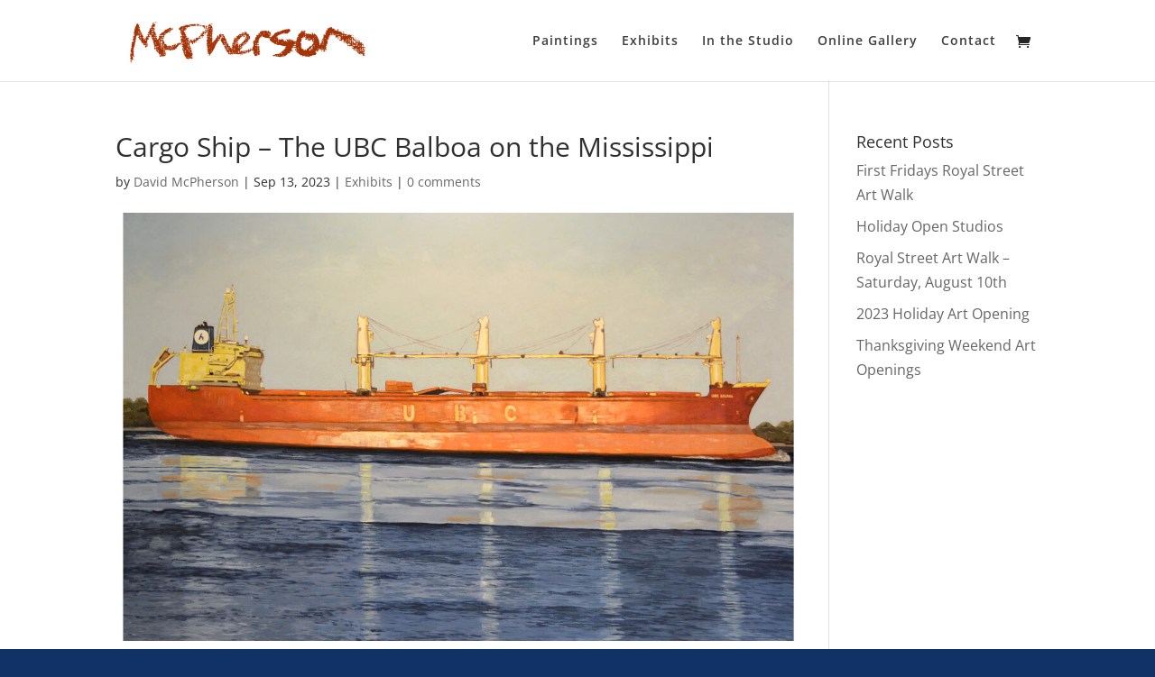

--- FILE ---
content_type: text/css;charset=UTF-8
request_url: https://www.davidmcp.com/?mcsf_action=main_css&ver=6.8.3
body_size: 419
content:
    .mc_error_msg {
        color: red;
        margin-bottom: 1.0em;
    }
    .mc_success_msg {
        color: green;
        margin-bottom: 1.0em;
    }
    .mc_merge_var{
        padding:0;
        margin:0;
    }
    #mc_signup_form {
        padding:5px;
        border-width: 0px;
        border-style: none;
        border-color: #E0E0E0;
        color: #FFFFFF;
        background-color: #222222;
    }


    .mc_custom_border_hdr {
        border-width: 1px;
        border-style: solid;
        border-color: #E3E3E3;
        color: #CC6600;
        background-color: #FFFFFF;
        <!--    font-size: 1.2em;-->
        padding:5px 10px;
        width: 100%;
    }
        #mc_signup_container {}
    #mc_signup_form {}
    #mc_signup_form .mc_var_label {}
    #mc_signup_form .mc_input {}
    #mc-indicates-required {
        width:100%;
    }
    #mc_display_rewards {}
    .mc_interests_header {
        font-weight:bold;
    }
    div.mc_interest{
        width:100%;
    }
    #mc_signup_form input.mc_interest {}
    #mc_signup_form select {}
    #mc_signup_form label.mc_interest_label {
        display:inline;
    }
    .mc_signup_submit {
        text-align:center;
    }
    ul.mc_list {
        list-style-type: none;
    }
    ul.mc_list li {
        font-size: 12px;
    }
    #ui-datepicker-div .ui-datepicker-year {
        display: none;
    }
    #ui-datepicker-div.show .ui-datepicker-year {
        display: inline;
        padding-left: 3px
    }